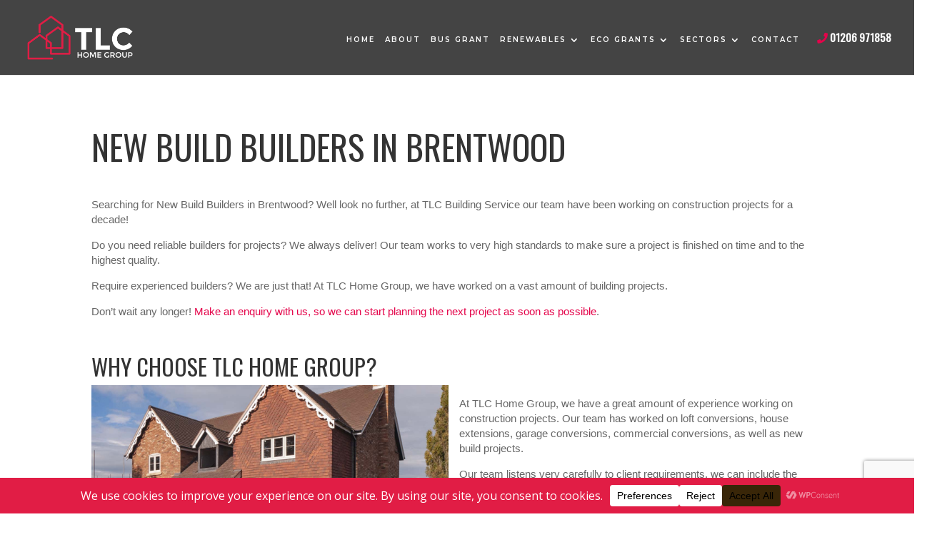

--- FILE ---
content_type: text/html; charset=utf-8
request_url: https://www.google.com/recaptcha/api2/anchor?ar=1&k=6Lfau2QhAAAAACYGttL6DPfqMmgw4nKHRG729t1k&co=aHR0cHM6Ly90bGNob21lZ3JvdXAuY28udWs6NDQz&hl=en&v=N67nZn4AqZkNcbeMu4prBgzg&size=invisible&anchor-ms=20000&execute-ms=30000&cb=hwq2p0bzdjq0
body_size: 48799
content:
<!DOCTYPE HTML><html dir="ltr" lang="en"><head><meta http-equiv="Content-Type" content="text/html; charset=UTF-8">
<meta http-equiv="X-UA-Compatible" content="IE=edge">
<title>reCAPTCHA</title>
<style type="text/css">
/* cyrillic-ext */
@font-face {
  font-family: 'Roboto';
  font-style: normal;
  font-weight: 400;
  font-stretch: 100%;
  src: url(//fonts.gstatic.com/s/roboto/v48/KFO7CnqEu92Fr1ME7kSn66aGLdTylUAMa3GUBHMdazTgWw.woff2) format('woff2');
  unicode-range: U+0460-052F, U+1C80-1C8A, U+20B4, U+2DE0-2DFF, U+A640-A69F, U+FE2E-FE2F;
}
/* cyrillic */
@font-face {
  font-family: 'Roboto';
  font-style: normal;
  font-weight: 400;
  font-stretch: 100%;
  src: url(//fonts.gstatic.com/s/roboto/v48/KFO7CnqEu92Fr1ME7kSn66aGLdTylUAMa3iUBHMdazTgWw.woff2) format('woff2');
  unicode-range: U+0301, U+0400-045F, U+0490-0491, U+04B0-04B1, U+2116;
}
/* greek-ext */
@font-face {
  font-family: 'Roboto';
  font-style: normal;
  font-weight: 400;
  font-stretch: 100%;
  src: url(//fonts.gstatic.com/s/roboto/v48/KFO7CnqEu92Fr1ME7kSn66aGLdTylUAMa3CUBHMdazTgWw.woff2) format('woff2');
  unicode-range: U+1F00-1FFF;
}
/* greek */
@font-face {
  font-family: 'Roboto';
  font-style: normal;
  font-weight: 400;
  font-stretch: 100%;
  src: url(//fonts.gstatic.com/s/roboto/v48/KFO7CnqEu92Fr1ME7kSn66aGLdTylUAMa3-UBHMdazTgWw.woff2) format('woff2');
  unicode-range: U+0370-0377, U+037A-037F, U+0384-038A, U+038C, U+038E-03A1, U+03A3-03FF;
}
/* math */
@font-face {
  font-family: 'Roboto';
  font-style: normal;
  font-weight: 400;
  font-stretch: 100%;
  src: url(//fonts.gstatic.com/s/roboto/v48/KFO7CnqEu92Fr1ME7kSn66aGLdTylUAMawCUBHMdazTgWw.woff2) format('woff2');
  unicode-range: U+0302-0303, U+0305, U+0307-0308, U+0310, U+0312, U+0315, U+031A, U+0326-0327, U+032C, U+032F-0330, U+0332-0333, U+0338, U+033A, U+0346, U+034D, U+0391-03A1, U+03A3-03A9, U+03B1-03C9, U+03D1, U+03D5-03D6, U+03F0-03F1, U+03F4-03F5, U+2016-2017, U+2034-2038, U+203C, U+2040, U+2043, U+2047, U+2050, U+2057, U+205F, U+2070-2071, U+2074-208E, U+2090-209C, U+20D0-20DC, U+20E1, U+20E5-20EF, U+2100-2112, U+2114-2115, U+2117-2121, U+2123-214F, U+2190, U+2192, U+2194-21AE, U+21B0-21E5, U+21F1-21F2, U+21F4-2211, U+2213-2214, U+2216-22FF, U+2308-230B, U+2310, U+2319, U+231C-2321, U+2336-237A, U+237C, U+2395, U+239B-23B7, U+23D0, U+23DC-23E1, U+2474-2475, U+25AF, U+25B3, U+25B7, U+25BD, U+25C1, U+25CA, U+25CC, U+25FB, U+266D-266F, U+27C0-27FF, U+2900-2AFF, U+2B0E-2B11, U+2B30-2B4C, U+2BFE, U+3030, U+FF5B, U+FF5D, U+1D400-1D7FF, U+1EE00-1EEFF;
}
/* symbols */
@font-face {
  font-family: 'Roboto';
  font-style: normal;
  font-weight: 400;
  font-stretch: 100%;
  src: url(//fonts.gstatic.com/s/roboto/v48/KFO7CnqEu92Fr1ME7kSn66aGLdTylUAMaxKUBHMdazTgWw.woff2) format('woff2');
  unicode-range: U+0001-000C, U+000E-001F, U+007F-009F, U+20DD-20E0, U+20E2-20E4, U+2150-218F, U+2190, U+2192, U+2194-2199, U+21AF, U+21E6-21F0, U+21F3, U+2218-2219, U+2299, U+22C4-22C6, U+2300-243F, U+2440-244A, U+2460-24FF, U+25A0-27BF, U+2800-28FF, U+2921-2922, U+2981, U+29BF, U+29EB, U+2B00-2BFF, U+4DC0-4DFF, U+FFF9-FFFB, U+10140-1018E, U+10190-1019C, U+101A0, U+101D0-101FD, U+102E0-102FB, U+10E60-10E7E, U+1D2C0-1D2D3, U+1D2E0-1D37F, U+1F000-1F0FF, U+1F100-1F1AD, U+1F1E6-1F1FF, U+1F30D-1F30F, U+1F315, U+1F31C, U+1F31E, U+1F320-1F32C, U+1F336, U+1F378, U+1F37D, U+1F382, U+1F393-1F39F, U+1F3A7-1F3A8, U+1F3AC-1F3AF, U+1F3C2, U+1F3C4-1F3C6, U+1F3CA-1F3CE, U+1F3D4-1F3E0, U+1F3ED, U+1F3F1-1F3F3, U+1F3F5-1F3F7, U+1F408, U+1F415, U+1F41F, U+1F426, U+1F43F, U+1F441-1F442, U+1F444, U+1F446-1F449, U+1F44C-1F44E, U+1F453, U+1F46A, U+1F47D, U+1F4A3, U+1F4B0, U+1F4B3, U+1F4B9, U+1F4BB, U+1F4BF, U+1F4C8-1F4CB, U+1F4D6, U+1F4DA, U+1F4DF, U+1F4E3-1F4E6, U+1F4EA-1F4ED, U+1F4F7, U+1F4F9-1F4FB, U+1F4FD-1F4FE, U+1F503, U+1F507-1F50B, U+1F50D, U+1F512-1F513, U+1F53E-1F54A, U+1F54F-1F5FA, U+1F610, U+1F650-1F67F, U+1F687, U+1F68D, U+1F691, U+1F694, U+1F698, U+1F6AD, U+1F6B2, U+1F6B9-1F6BA, U+1F6BC, U+1F6C6-1F6CF, U+1F6D3-1F6D7, U+1F6E0-1F6EA, U+1F6F0-1F6F3, U+1F6F7-1F6FC, U+1F700-1F7FF, U+1F800-1F80B, U+1F810-1F847, U+1F850-1F859, U+1F860-1F887, U+1F890-1F8AD, U+1F8B0-1F8BB, U+1F8C0-1F8C1, U+1F900-1F90B, U+1F93B, U+1F946, U+1F984, U+1F996, U+1F9E9, U+1FA00-1FA6F, U+1FA70-1FA7C, U+1FA80-1FA89, U+1FA8F-1FAC6, U+1FACE-1FADC, U+1FADF-1FAE9, U+1FAF0-1FAF8, U+1FB00-1FBFF;
}
/* vietnamese */
@font-face {
  font-family: 'Roboto';
  font-style: normal;
  font-weight: 400;
  font-stretch: 100%;
  src: url(//fonts.gstatic.com/s/roboto/v48/KFO7CnqEu92Fr1ME7kSn66aGLdTylUAMa3OUBHMdazTgWw.woff2) format('woff2');
  unicode-range: U+0102-0103, U+0110-0111, U+0128-0129, U+0168-0169, U+01A0-01A1, U+01AF-01B0, U+0300-0301, U+0303-0304, U+0308-0309, U+0323, U+0329, U+1EA0-1EF9, U+20AB;
}
/* latin-ext */
@font-face {
  font-family: 'Roboto';
  font-style: normal;
  font-weight: 400;
  font-stretch: 100%;
  src: url(//fonts.gstatic.com/s/roboto/v48/KFO7CnqEu92Fr1ME7kSn66aGLdTylUAMa3KUBHMdazTgWw.woff2) format('woff2');
  unicode-range: U+0100-02BA, U+02BD-02C5, U+02C7-02CC, U+02CE-02D7, U+02DD-02FF, U+0304, U+0308, U+0329, U+1D00-1DBF, U+1E00-1E9F, U+1EF2-1EFF, U+2020, U+20A0-20AB, U+20AD-20C0, U+2113, U+2C60-2C7F, U+A720-A7FF;
}
/* latin */
@font-face {
  font-family: 'Roboto';
  font-style: normal;
  font-weight: 400;
  font-stretch: 100%;
  src: url(//fonts.gstatic.com/s/roboto/v48/KFO7CnqEu92Fr1ME7kSn66aGLdTylUAMa3yUBHMdazQ.woff2) format('woff2');
  unicode-range: U+0000-00FF, U+0131, U+0152-0153, U+02BB-02BC, U+02C6, U+02DA, U+02DC, U+0304, U+0308, U+0329, U+2000-206F, U+20AC, U+2122, U+2191, U+2193, U+2212, U+2215, U+FEFF, U+FFFD;
}
/* cyrillic-ext */
@font-face {
  font-family: 'Roboto';
  font-style: normal;
  font-weight: 500;
  font-stretch: 100%;
  src: url(//fonts.gstatic.com/s/roboto/v48/KFO7CnqEu92Fr1ME7kSn66aGLdTylUAMa3GUBHMdazTgWw.woff2) format('woff2');
  unicode-range: U+0460-052F, U+1C80-1C8A, U+20B4, U+2DE0-2DFF, U+A640-A69F, U+FE2E-FE2F;
}
/* cyrillic */
@font-face {
  font-family: 'Roboto';
  font-style: normal;
  font-weight: 500;
  font-stretch: 100%;
  src: url(//fonts.gstatic.com/s/roboto/v48/KFO7CnqEu92Fr1ME7kSn66aGLdTylUAMa3iUBHMdazTgWw.woff2) format('woff2');
  unicode-range: U+0301, U+0400-045F, U+0490-0491, U+04B0-04B1, U+2116;
}
/* greek-ext */
@font-face {
  font-family: 'Roboto';
  font-style: normal;
  font-weight: 500;
  font-stretch: 100%;
  src: url(//fonts.gstatic.com/s/roboto/v48/KFO7CnqEu92Fr1ME7kSn66aGLdTylUAMa3CUBHMdazTgWw.woff2) format('woff2');
  unicode-range: U+1F00-1FFF;
}
/* greek */
@font-face {
  font-family: 'Roboto';
  font-style: normal;
  font-weight: 500;
  font-stretch: 100%;
  src: url(//fonts.gstatic.com/s/roboto/v48/KFO7CnqEu92Fr1ME7kSn66aGLdTylUAMa3-UBHMdazTgWw.woff2) format('woff2');
  unicode-range: U+0370-0377, U+037A-037F, U+0384-038A, U+038C, U+038E-03A1, U+03A3-03FF;
}
/* math */
@font-face {
  font-family: 'Roboto';
  font-style: normal;
  font-weight: 500;
  font-stretch: 100%;
  src: url(//fonts.gstatic.com/s/roboto/v48/KFO7CnqEu92Fr1ME7kSn66aGLdTylUAMawCUBHMdazTgWw.woff2) format('woff2');
  unicode-range: U+0302-0303, U+0305, U+0307-0308, U+0310, U+0312, U+0315, U+031A, U+0326-0327, U+032C, U+032F-0330, U+0332-0333, U+0338, U+033A, U+0346, U+034D, U+0391-03A1, U+03A3-03A9, U+03B1-03C9, U+03D1, U+03D5-03D6, U+03F0-03F1, U+03F4-03F5, U+2016-2017, U+2034-2038, U+203C, U+2040, U+2043, U+2047, U+2050, U+2057, U+205F, U+2070-2071, U+2074-208E, U+2090-209C, U+20D0-20DC, U+20E1, U+20E5-20EF, U+2100-2112, U+2114-2115, U+2117-2121, U+2123-214F, U+2190, U+2192, U+2194-21AE, U+21B0-21E5, U+21F1-21F2, U+21F4-2211, U+2213-2214, U+2216-22FF, U+2308-230B, U+2310, U+2319, U+231C-2321, U+2336-237A, U+237C, U+2395, U+239B-23B7, U+23D0, U+23DC-23E1, U+2474-2475, U+25AF, U+25B3, U+25B7, U+25BD, U+25C1, U+25CA, U+25CC, U+25FB, U+266D-266F, U+27C0-27FF, U+2900-2AFF, U+2B0E-2B11, U+2B30-2B4C, U+2BFE, U+3030, U+FF5B, U+FF5D, U+1D400-1D7FF, U+1EE00-1EEFF;
}
/* symbols */
@font-face {
  font-family: 'Roboto';
  font-style: normal;
  font-weight: 500;
  font-stretch: 100%;
  src: url(//fonts.gstatic.com/s/roboto/v48/KFO7CnqEu92Fr1ME7kSn66aGLdTylUAMaxKUBHMdazTgWw.woff2) format('woff2');
  unicode-range: U+0001-000C, U+000E-001F, U+007F-009F, U+20DD-20E0, U+20E2-20E4, U+2150-218F, U+2190, U+2192, U+2194-2199, U+21AF, U+21E6-21F0, U+21F3, U+2218-2219, U+2299, U+22C4-22C6, U+2300-243F, U+2440-244A, U+2460-24FF, U+25A0-27BF, U+2800-28FF, U+2921-2922, U+2981, U+29BF, U+29EB, U+2B00-2BFF, U+4DC0-4DFF, U+FFF9-FFFB, U+10140-1018E, U+10190-1019C, U+101A0, U+101D0-101FD, U+102E0-102FB, U+10E60-10E7E, U+1D2C0-1D2D3, U+1D2E0-1D37F, U+1F000-1F0FF, U+1F100-1F1AD, U+1F1E6-1F1FF, U+1F30D-1F30F, U+1F315, U+1F31C, U+1F31E, U+1F320-1F32C, U+1F336, U+1F378, U+1F37D, U+1F382, U+1F393-1F39F, U+1F3A7-1F3A8, U+1F3AC-1F3AF, U+1F3C2, U+1F3C4-1F3C6, U+1F3CA-1F3CE, U+1F3D4-1F3E0, U+1F3ED, U+1F3F1-1F3F3, U+1F3F5-1F3F7, U+1F408, U+1F415, U+1F41F, U+1F426, U+1F43F, U+1F441-1F442, U+1F444, U+1F446-1F449, U+1F44C-1F44E, U+1F453, U+1F46A, U+1F47D, U+1F4A3, U+1F4B0, U+1F4B3, U+1F4B9, U+1F4BB, U+1F4BF, U+1F4C8-1F4CB, U+1F4D6, U+1F4DA, U+1F4DF, U+1F4E3-1F4E6, U+1F4EA-1F4ED, U+1F4F7, U+1F4F9-1F4FB, U+1F4FD-1F4FE, U+1F503, U+1F507-1F50B, U+1F50D, U+1F512-1F513, U+1F53E-1F54A, U+1F54F-1F5FA, U+1F610, U+1F650-1F67F, U+1F687, U+1F68D, U+1F691, U+1F694, U+1F698, U+1F6AD, U+1F6B2, U+1F6B9-1F6BA, U+1F6BC, U+1F6C6-1F6CF, U+1F6D3-1F6D7, U+1F6E0-1F6EA, U+1F6F0-1F6F3, U+1F6F7-1F6FC, U+1F700-1F7FF, U+1F800-1F80B, U+1F810-1F847, U+1F850-1F859, U+1F860-1F887, U+1F890-1F8AD, U+1F8B0-1F8BB, U+1F8C0-1F8C1, U+1F900-1F90B, U+1F93B, U+1F946, U+1F984, U+1F996, U+1F9E9, U+1FA00-1FA6F, U+1FA70-1FA7C, U+1FA80-1FA89, U+1FA8F-1FAC6, U+1FACE-1FADC, U+1FADF-1FAE9, U+1FAF0-1FAF8, U+1FB00-1FBFF;
}
/* vietnamese */
@font-face {
  font-family: 'Roboto';
  font-style: normal;
  font-weight: 500;
  font-stretch: 100%;
  src: url(//fonts.gstatic.com/s/roboto/v48/KFO7CnqEu92Fr1ME7kSn66aGLdTylUAMa3OUBHMdazTgWw.woff2) format('woff2');
  unicode-range: U+0102-0103, U+0110-0111, U+0128-0129, U+0168-0169, U+01A0-01A1, U+01AF-01B0, U+0300-0301, U+0303-0304, U+0308-0309, U+0323, U+0329, U+1EA0-1EF9, U+20AB;
}
/* latin-ext */
@font-face {
  font-family: 'Roboto';
  font-style: normal;
  font-weight: 500;
  font-stretch: 100%;
  src: url(//fonts.gstatic.com/s/roboto/v48/KFO7CnqEu92Fr1ME7kSn66aGLdTylUAMa3KUBHMdazTgWw.woff2) format('woff2');
  unicode-range: U+0100-02BA, U+02BD-02C5, U+02C7-02CC, U+02CE-02D7, U+02DD-02FF, U+0304, U+0308, U+0329, U+1D00-1DBF, U+1E00-1E9F, U+1EF2-1EFF, U+2020, U+20A0-20AB, U+20AD-20C0, U+2113, U+2C60-2C7F, U+A720-A7FF;
}
/* latin */
@font-face {
  font-family: 'Roboto';
  font-style: normal;
  font-weight: 500;
  font-stretch: 100%;
  src: url(//fonts.gstatic.com/s/roboto/v48/KFO7CnqEu92Fr1ME7kSn66aGLdTylUAMa3yUBHMdazQ.woff2) format('woff2');
  unicode-range: U+0000-00FF, U+0131, U+0152-0153, U+02BB-02BC, U+02C6, U+02DA, U+02DC, U+0304, U+0308, U+0329, U+2000-206F, U+20AC, U+2122, U+2191, U+2193, U+2212, U+2215, U+FEFF, U+FFFD;
}
/* cyrillic-ext */
@font-face {
  font-family: 'Roboto';
  font-style: normal;
  font-weight: 900;
  font-stretch: 100%;
  src: url(//fonts.gstatic.com/s/roboto/v48/KFO7CnqEu92Fr1ME7kSn66aGLdTylUAMa3GUBHMdazTgWw.woff2) format('woff2');
  unicode-range: U+0460-052F, U+1C80-1C8A, U+20B4, U+2DE0-2DFF, U+A640-A69F, U+FE2E-FE2F;
}
/* cyrillic */
@font-face {
  font-family: 'Roboto';
  font-style: normal;
  font-weight: 900;
  font-stretch: 100%;
  src: url(//fonts.gstatic.com/s/roboto/v48/KFO7CnqEu92Fr1ME7kSn66aGLdTylUAMa3iUBHMdazTgWw.woff2) format('woff2');
  unicode-range: U+0301, U+0400-045F, U+0490-0491, U+04B0-04B1, U+2116;
}
/* greek-ext */
@font-face {
  font-family: 'Roboto';
  font-style: normal;
  font-weight: 900;
  font-stretch: 100%;
  src: url(//fonts.gstatic.com/s/roboto/v48/KFO7CnqEu92Fr1ME7kSn66aGLdTylUAMa3CUBHMdazTgWw.woff2) format('woff2');
  unicode-range: U+1F00-1FFF;
}
/* greek */
@font-face {
  font-family: 'Roboto';
  font-style: normal;
  font-weight: 900;
  font-stretch: 100%;
  src: url(//fonts.gstatic.com/s/roboto/v48/KFO7CnqEu92Fr1ME7kSn66aGLdTylUAMa3-UBHMdazTgWw.woff2) format('woff2');
  unicode-range: U+0370-0377, U+037A-037F, U+0384-038A, U+038C, U+038E-03A1, U+03A3-03FF;
}
/* math */
@font-face {
  font-family: 'Roboto';
  font-style: normal;
  font-weight: 900;
  font-stretch: 100%;
  src: url(//fonts.gstatic.com/s/roboto/v48/KFO7CnqEu92Fr1ME7kSn66aGLdTylUAMawCUBHMdazTgWw.woff2) format('woff2');
  unicode-range: U+0302-0303, U+0305, U+0307-0308, U+0310, U+0312, U+0315, U+031A, U+0326-0327, U+032C, U+032F-0330, U+0332-0333, U+0338, U+033A, U+0346, U+034D, U+0391-03A1, U+03A3-03A9, U+03B1-03C9, U+03D1, U+03D5-03D6, U+03F0-03F1, U+03F4-03F5, U+2016-2017, U+2034-2038, U+203C, U+2040, U+2043, U+2047, U+2050, U+2057, U+205F, U+2070-2071, U+2074-208E, U+2090-209C, U+20D0-20DC, U+20E1, U+20E5-20EF, U+2100-2112, U+2114-2115, U+2117-2121, U+2123-214F, U+2190, U+2192, U+2194-21AE, U+21B0-21E5, U+21F1-21F2, U+21F4-2211, U+2213-2214, U+2216-22FF, U+2308-230B, U+2310, U+2319, U+231C-2321, U+2336-237A, U+237C, U+2395, U+239B-23B7, U+23D0, U+23DC-23E1, U+2474-2475, U+25AF, U+25B3, U+25B7, U+25BD, U+25C1, U+25CA, U+25CC, U+25FB, U+266D-266F, U+27C0-27FF, U+2900-2AFF, U+2B0E-2B11, U+2B30-2B4C, U+2BFE, U+3030, U+FF5B, U+FF5D, U+1D400-1D7FF, U+1EE00-1EEFF;
}
/* symbols */
@font-face {
  font-family: 'Roboto';
  font-style: normal;
  font-weight: 900;
  font-stretch: 100%;
  src: url(//fonts.gstatic.com/s/roboto/v48/KFO7CnqEu92Fr1ME7kSn66aGLdTylUAMaxKUBHMdazTgWw.woff2) format('woff2');
  unicode-range: U+0001-000C, U+000E-001F, U+007F-009F, U+20DD-20E0, U+20E2-20E4, U+2150-218F, U+2190, U+2192, U+2194-2199, U+21AF, U+21E6-21F0, U+21F3, U+2218-2219, U+2299, U+22C4-22C6, U+2300-243F, U+2440-244A, U+2460-24FF, U+25A0-27BF, U+2800-28FF, U+2921-2922, U+2981, U+29BF, U+29EB, U+2B00-2BFF, U+4DC0-4DFF, U+FFF9-FFFB, U+10140-1018E, U+10190-1019C, U+101A0, U+101D0-101FD, U+102E0-102FB, U+10E60-10E7E, U+1D2C0-1D2D3, U+1D2E0-1D37F, U+1F000-1F0FF, U+1F100-1F1AD, U+1F1E6-1F1FF, U+1F30D-1F30F, U+1F315, U+1F31C, U+1F31E, U+1F320-1F32C, U+1F336, U+1F378, U+1F37D, U+1F382, U+1F393-1F39F, U+1F3A7-1F3A8, U+1F3AC-1F3AF, U+1F3C2, U+1F3C4-1F3C6, U+1F3CA-1F3CE, U+1F3D4-1F3E0, U+1F3ED, U+1F3F1-1F3F3, U+1F3F5-1F3F7, U+1F408, U+1F415, U+1F41F, U+1F426, U+1F43F, U+1F441-1F442, U+1F444, U+1F446-1F449, U+1F44C-1F44E, U+1F453, U+1F46A, U+1F47D, U+1F4A3, U+1F4B0, U+1F4B3, U+1F4B9, U+1F4BB, U+1F4BF, U+1F4C8-1F4CB, U+1F4D6, U+1F4DA, U+1F4DF, U+1F4E3-1F4E6, U+1F4EA-1F4ED, U+1F4F7, U+1F4F9-1F4FB, U+1F4FD-1F4FE, U+1F503, U+1F507-1F50B, U+1F50D, U+1F512-1F513, U+1F53E-1F54A, U+1F54F-1F5FA, U+1F610, U+1F650-1F67F, U+1F687, U+1F68D, U+1F691, U+1F694, U+1F698, U+1F6AD, U+1F6B2, U+1F6B9-1F6BA, U+1F6BC, U+1F6C6-1F6CF, U+1F6D3-1F6D7, U+1F6E0-1F6EA, U+1F6F0-1F6F3, U+1F6F7-1F6FC, U+1F700-1F7FF, U+1F800-1F80B, U+1F810-1F847, U+1F850-1F859, U+1F860-1F887, U+1F890-1F8AD, U+1F8B0-1F8BB, U+1F8C0-1F8C1, U+1F900-1F90B, U+1F93B, U+1F946, U+1F984, U+1F996, U+1F9E9, U+1FA00-1FA6F, U+1FA70-1FA7C, U+1FA80-1FA89, U+1FA8F-1FAC6, U+1FACE-1FADC, U+1FADF-1FAE9, U+1FAF0-1FAF8, U+1FB00-1FBFF;
}
/* vietnamese */
@font-face {
  font-family: 'Roboto';
  font-style: normal;
  font-weight: 900;
  font-stretch: 100%;
  src: url(//fonts.gstatic.com/s/roboto/v48/KFO7CnqEu92Fr1ME7kSn66aGLdTylUAMa3OUBHMdazTgWw.woff2) format('woff2');
  unicode-range: U+0102-0103, U+0110-0111, U+0128-0129, U+0168-0169, U+01A0-01A1, U+01AF-01B0, U+0300-0301, U+0303-0304, U+0308-0309, U+0323, U+0329, U+1EA0-1EF9, U+20AB;
}
/* latin-ext */
@font-face {
  font-family: 'Roboto';
  font-style: normal;
  font-weight: 900;
  font-stretch: 100%;
  src: url(//fonts.gstatic.com/s/roboto/v48/KFO7CnqEu92Fr1ME7kSn66aGLdTylUAMa3KUBHMdazTgWw.woff2) format('woff2');
  unicode-range: U+0100-02BA, U+02BD-02C5, U+02C7-02CC, U+02CE-02D7, U+02DD-02FF, U+0304, U+0308, U+0329, U+1D00-1DBF, U+1E00-1E9F, U+1EF2-1EFF, U+2020, U+20A0-20AB, U+20AD-20C0, U+2113, U+2C60-2C7F, U+A720-A7FF;
}
/* latin */
@font-face {
  font-family: 'Roboto';
  font-style: normal;
  font-weight: 900;
  font-stretch: 100%;
  src: url(//fonts.gstatic.com/s/roboto/v48/KFO7CnqEu92Fr1ME7kSn66aGLdTylUAMa3yUBHMdazQ.woff2) format('woff2');
  unicode-range: U+0000-00FF, U+0131, U+0152-0153, U+02BB-02BC, U+02C6, U+02DA, U+02DC, U+0304, U+0308, U+0329, U+2000-206F, U+20AC, U+2122, U+2191, U+2193, U+2212, U+2215, U+FEFF, U+FFFD;
}

</style>
<link rel="stylesheet" type="text/css" href="https://www.gstatic.com/recaptcha/releases/N67nZn4AqZkNcbeMu4prBgzg/styles__ltr.css">
<script nonce="bU9oZpz28gCy4pzXzET0hQ" type="text/javascript">window['__recaptcha_api'] = 'https://www.google.com/recaptcha/api2/';</script>
<script type="text/javascript" src="https://www.gstatic.com/recaptcha/releases/N67nZn4AqZkNcbeMu4prBgzg/recaptcha__en.js" nonce="bU9oZpz28gCy4pzXzET0hQ">
      
    </script></head>
<body><div id="rc-anchor-alert" class="rc-anchor-alert"></div>
<input type="hidden" id="recaptcha-token" value="[base64]">
<script type="text/javascript" nonce="bU9oZpz28gCy4pzXzET0hQ">
      recaptcha.anchor.Main.init("[\x22ainput\x22,[\x22bgdata\x22,\x22\x22,\[base64]/[base64]/[base64]/[base64]/[base64]/UltsKytdPUU6KEU8MjA0OD9SW2wrK109RT4+NnwxOTI6KChFJjY0NTEyKT09NTUyOTYmJk0rMTxjLmxlbmd0aCYmKGMuY2hhckNvZGVBdChNKzEpJjY0NTEyKT09NTYzMjA/[base64]/[base64]/[base64]/[base64]/[base64]/[base64]/[base64]\x22,\[base64]\\u003d\x22,\x22KhAYw43Cm0/DusKzw5/CjcKhVhsjw65Nw5pZZnI4w73DnjjClMKpLF7CkhnCk0vCl8K3A1kCFWgTwr7CpcOrOsKGwrXCjsKMC8KrY8OKfAzCr8ODD0vCo8OAAj1xw70hZDA4wrhxwpAKBcOLwokew4LClMOKwpI3AFPCpF1tCX7Dt2HDusKHw7LDt8OSIMOfwrTDtVh3w6ZTS8KPw6Nud1/CqMKDVsKZwqc/[base64]/[base64]/Dhm/DiMOkRsO2wrLCs8OawqtoMADDkcOCAMOGwp/Co8K/H8KbVSZ1XFDDv8OMEcOvClkGw6xzw4/Duyo6w6zDmMKuwr0Gw5QwWk8dHgxAwpRxwpnCiVErTcK8w47CvSICCBrDjhxREMKATcOHbzXDg8OiwoAcJMKLPiF7w4Ujw5/DrMO+FTfDunPDncKDPVwQw7DCtcK7w4vCn8OewoHCr3ENwrHCmxXCicOZBHZReTkEwrbCvcO0w4bCp8K2w5E7STpjWWAiwoPCm3LDuErCqMO2w5XDhsKlf0zDgmXClcOww5rDhcK0wrU6HRvCogobKy7Cr8O7I0/[base64]/XCZQQGjCiQTCrV7CgcOvwq7Dr8KyP8KVL116wrDDgCwwXMO4w5DCrGcCEGjCrSVjwqVVJsKQKQ/DjMOUKMOiXw1MWTsGEMOBIRbCucKpw4QgF1sWwr3CoFUZw6jDnMKTeA0iWSpOw6FHwoDCrMOow5TCpALDr8OyUsO5w4/Cmi3DpSrDmjV1WMODeBTDq8KbQ8Ohwqx2wpTCiwnCpcK/woE8w4EzwojCpUlScMKWBFsfwrJ1w7cnwrjCtVN7QMOZw5R7woXDr8OPw4XCuwYNNFjDtMK+wqokw4HCpQ9ZQsOvJsKJw7Z1w4gqWVvDj8OXwqDDvDBpw5/ChlwWw6XDl0V4wqjDm0EJwp5rLz3CjkLDmcK9woTCg8KWwpZTw4TCi8KlelzDt8KnfMK3wohZwpIyw6fDlSZVwpwEwq7CrjV2w4PCo8OuwoZ/GTjCslNSw7jDl23CjnzCrsOTQ8KHbMKjw4zCncOfwpfDicKcAMKMw4rDrsKXw4U0w4lFU1k/V2YwRMOkUiDDucKDQsKow5VYVBd6wq8MCMOdM8KNZsKuw7kTwoNtNsOBwrJ4JMOfwoAGw7NkGsKvZsOpX8OoTH0vwr/[base64]/w70bwqvDgcKOBgcLw4pdw7jCj2bDrMOgHMOCJMOBworDhMKsfFgWwq0faGELOsKlw6PCvzDDr8KcwoUwd8KALSUVw73DlHzDiBPChmrCqcO/[base64]/DiU3Cl1w8w613C8OVGMKiwrTDhmVtTcOyw6vClgdAw7TCpcOIwpRCw6XCisKFCBnCmMOlGHhmw5bCpMKAwpAZwrspw5/DriJjw5LDoEclw6nCl8OSK8KGwosqR8KdwrhQw7huw7HDu8OUw7JGDcOOw47CmMKtw7xywoHCqsO5wp/[base64]/DshnDqcOpJwfCrcO/wqlhDsOPw5cJw4EoBDYDUsKMCXjCp8K7w4wIw5XCu8Kqw4hVICjDm2vChTpIw74RwrAWEgQFwoINYCDDuVAEwqDDp8OOWh4Lw5Nsw5lsw4fDuQLDm2XCqcOow67ChcK+JwEZc8Kfwo/CmCDCoB5FL8OoHsKyw6QgO8K4woLDlcKZw6XDu8OrT1B8dQbClnzCtsOWw7rCkxgWw5/Cl8OhAHvCosKkWsO2IMOVwo7DvxTCnhlNayfCqEgWwr/CliptWcKvFcKBdmDCknHCmWtJb8OXLsK/wojDgV1ww4PCn8OrwrpoCCfCmlMqNmHDtDI0wqTDhlTCuEXCmS9swqYkw7DCvW9LNUgXf8KjPHQ2RMObwoEBwpM/[base64]/CtcO+P23CiGkOw794b8K/B8K9eGwmb3rDozPChcKWUl/Ci0jDo2p5I8Kpw4gcw5XDjMK1ZAM4CkI9QsO7w4vDtsOWwoPDi1Vgw59gZ2zDkMOiE3zDm8OBwq0OMsOQwoLClgQ4Y8O2K2/[base64]/Cp8OzDwXDrMOcw73CoU3DhsOSFSPCtMOIacKSw5PDkwPClzxIwqocLH/[base64]/Cq1wvwo7Chg/CjEpWw5nCuRtFwprDnBl1wpDCsXvDvWTDlcOPOcO1DMK1dMK2w6YHwqvDqlDCrsORw74Lw44mJxIXwpkGDV9fw48UwrIRw54dw5LDgMOpQsO+wqbDmcKfMMOIfkRSE8OULVDDlTbDsjfCr8KkLsOOP8OawrkfwrPCqmTDsMOwwrnCgMOEeGYzwoI/w7DCrcKgw4EgN1ALY8KrYQjCl8OaZ2/[base64]/CpsOMYAhEMTXCmsO3worDuMOow4bDtMK0wpRMJ3zDi8O0XsOywrLCrStDIcKBw69/fkfCkMO3w6TDjSDDhsOzERHDm1HComppAMOTHirDmsOiw50xwp3Dn0Q/[base64]/X8Ouw47CoWrCv8K9wrFIwqzCqVNzw6fCp8KlDTBdwrvCvCzCqArCmcO6w7zCgz8uw7x1wqjCi8KKFcK+X8O9QlJ9NhoHesKwwoI+w5dYf3QPE8O5JXRTKyHDjxFFe8OQFxEmPsKIISvCs3TDgFgXw45Hw7bCjMO8w7tlwrTDsCE6OwVPwr3CksOcw4jDu2/DpzzCi8OFwolYw6LCsV9QwqLCphHCr8Knw7jDjF4swr0pwrlbw5zDh1PDmmbDix/[base64]/[base64]/fsKGwqzDpWVjwpnChjbCq8OUwoLCr8O5AsKSMVoww5bCsSZmwqgNw7JqJV8beibDl8K2wrJtEx5tw43CnjHDlSXDkj4CFVNsPywXwpRmw6vCrMOUwqXCv8Kba8Odw7cFwqIlwoUaw7DDh8O9w4jDrcKaO8KXJhYWbW1Zf8O/wppaw5Mswp54wo/CjCUTT11UNsKOD8KwCwzCg8OfTXN6wo3CtMOawqLCg0rDomjCncO3wqPCusKBw4UUwrLDjcOcw7rCrR50GMKjwqnDosKyw70yIsOZwobCg8O4wqgMFsO/PgrCtAAkwrHDpMOHABvDtQYCw6NpWhlMaEXCq8OaXQ4Kw4lswpsLQj11Tko0w4rDjMOewqVtwqJ+KC8vJMK4ZjRLN8Opwr/CpcKpAsOYcsOww4jClMKsI8OZPsOww4ozwpouwoXCisKHw6UxwpxKwoPDhsKRB8OQXsK5dxbDisKewrV2V37CvMO1Q3XDrRnCtmrCjXZSeQ/CiFfDpkdQeVFNc8KfN8ONwpEuMjXCpBpKKMK8dWdFwqQdwrbDmcKmL8K1woPCrcKYw6VKw6ZZCMKhKWfDq8ORYcO6w5bDryfCl8Onwp80H8O9OgrCiMKrAkd9H8OCw4vChw7DocOgHmYMwpPDvHTCm8KOwr/DqcObVBXCmcKHwq/CsSnCi10Hw5TDosKQwrwgw7FEwq3CvMKBwrLDqn/DvMK+woXClVBZwrZPw5MAw6vDk8KHZMKxw5AOIsO+XcKaUBLDksKKwpZQw7LCrSbDmz8kaU/CowNSw4HDvUg9QRHCsxbCiMO2QMKvwrEVXxzDmMKiJ2g6w7XCgMO6w4LCssKxcMOyw4NnNl3Cv8KNbnolw6vCjkXClcKRw5nDj0zDqWfCusKVal4xBcK5wrZdE2zDmcO5wpIbN2/Dr8KtRMKNJio0E8O1XGU4MsKNM8KBfXpYa8OUw4zCqMKRGMKMewojw57DvyBPw7jCvy/CjcKaw6RrPHvDscOwY8KjKsKXcsKzH3d8w7ksw6PCjQjDvsKeOHjCosKPwp7DuMK9dsK7V2NnJ8Kfw7jDuDUEQ1IWwoTDp8OiG8OnMl9eOsOzwofDucKVw5Fbwo7DlMKRKTbDkUZgdgEIUsO1w4Vxwq/[base64]/[base64]/CiRx4w5wzw70qQ1bCicO2QQ7DvnhZdMKXw6QqdVbCl1PDmcKlw7fDuBbCl8K0w68VwrvDpAI2NnEZJlx1w548w7HClx7CkwzCpmVOw4pPdEchPUfDu8O3NcOzw70oMgZUQh7DnMKmYV5nR0k/[base64]/wqAHZ0PCsMOFwrXCj0PDq8Ocw4jCgsKxZHZcXTzCrRfCmMKjOXvDgy7DlVXDvcOPw7QBwrVuw4HDj8KWwojCqsKLRE7DjsKAw511CiE3wqUkZ8OgO8KHe8K1woxyw6zDn8Olwq0OXsO/wrfDpwE6wqnDkcKWdMKUwqRxVMOtb8KOK8KwdsOdw67CqF7DtMKIL8KaRD3CmVzDkHwwwq9Aw6zDiHPCqFzCucKwQ8OTYkjDvMOhD8OJd8O0GV/[base64]/w4vDicOJw5N1XkU0cGloFiQWw4bCjsORw6zDtjFzQQAfwobDgiRoVcOBV1x7WcO6PEpvWDfCt8OXwqwUEUfDoG7DvV/[base64]/UMO5X153w4zCgSbDkcOfw6MVEB8tIx3DoFjCsgc5wojDqy7Co8OxR3nCp8KeWmrCkMKwBFtLwr/DmMO+woXDmsOQKHg+TMKYw6ZQbldmwpkeJMKbbMK1w6NpcsKuLR97f8O4I8Knw7bCvcOTwp4TZsKLBRDCjsOhPjXCrcK6woDCt2fCuMObLFZfJMOtw7nDq1Ufw4HCrsKeVcOpw5oDO8KvV2TCg8KHwpPCng3CkDIKwpktQV9DwozColE+w4lWw47Cr8Khw6vDqMO/EVEhwqNEwpZlM8KqTnTCgTnCqARLw7HCusKxKcKofm9IwqZTwr/CjEUKTjEZI3tXwrfDnMK+DcOkw7PCo8KkKC0fAQlALlHDsyfDqMOjWSrCgsO7GMO1UsK4w7csw4I4wrTCpn9PKsOpwoUJaMKDw5jCo8OiTcKyVzbCv8KHIgvCmMK8CcOaw5DDrn/[base64]/DmcKZw7DDoMKgwr/CqsOsanPCul9LOsK/CHJfb8OLZMKBwqbDhMKwXAfCqVLDoC/CmDVnwrFTw403JcOOw7LDj3oLIn51w5oOEH1ew5TCqHhvw6wFw4RqwrRWPMObJFwfwozCrWnCocOOwpPCicOBw5BtPXLDtUwjw6PDpsOzwrMRw5kLw5PCrDjDpWXCvMKnfsKpwolOeDJSasK4fsKTcShifnl7VMONC8ORCMOTw59QBwtvw5nCjMOlSsONBMOjwo/CuMK2w4rCjhXDtHcYR8ODX8K5HcKhCMOCWsK8w54gwp52wpXDnMOIYDhRIcKow5/CunrDvWUiCsK9GWIzGBLCnEQ/MRjDkjjDh8KTw6fCr1o/wrjCi2BQSVEgCcOQwqAtwpJcw79PeGHCtlJ0wrF6Sh7Cv0nDqgzCtMOiw5vCnwlhIMO8w4rDqMOGGng/cUZJwqlmesOYwqzCmVo4wqZhXgs6w4RTw5zCrTUHbhFzw5ZMUMOBH8KMwpzDvcOOw7Jlw6DCmRXDusO0wogpGMKCwqpow4lzIHV5w4xVdMKHFUPDscOzcMKJd8KuE8KAZsOBSRLDvcOxFcOMw78WMwt3wqPCmV/Dmx7DgsOARGHDtGUPwphaMMKVwp81w652aMKiN8OpJSkEcy8Tw5sSw67DlRnDjHMKw7jCvsOpVQckfMKiwrnCk3F/w4IFXMO1w5XCvsK7wrzCqGHCo2FeZWk4WcKOIMOjfMOoVcKowrJ4w5t3wqVVUcOpwpBXKsO8K2Z0dcKiw4k4w6nDhhUoanxOw482wp/CkhhswoTDscOmQA42IcKyQl7CuCjDssKoSsOScHnDgHXDmcKkRsKpw7xQwpjCq8OVMl7Cn8KtVnxvw74vQAfCrlDDmlPChwPComF3w7MEw6hPw4ZPw4ccw7vDh8OdY8K/ZsKIwqjCocOFwop2eMOgDh7Cm8Kgw7/CtsKFwqsQPSzCqkLCsMOscHtcwpzDuMKYOS3CvmrDswx3w4LChcOsRhgTQF0/w5sowrnCumVBw6ZiK8Opw5Ehwowzw5XDq1F/w6Z5wr7DtFpLEsK4IMOeAG7DhGJXTcOqwrhjwr7Cghx5wqV+wqgdY8Kxw7dqwofCo8KFwqYdYEvCoF/CrsOxc0zCtcOFGnXCs8OFwr0dU0UPGDpkw5scOMKKM0F+AGsFEMKPLsKpw4s/agHDomQdw6cPwrlzw4zChkjCkcOlb1sRIsKYDFh1HWXDpUlPBMKNw40AYsK2KWfDkShpAFXDg8Oxw7LDmMK6w7jDv1DDisK4OkvCu8OBw5jDrMKEw79YAEQQw7Z5fMKUwo9vwrQrIcKzc23DrcKwwo3CncOVwrHCjzt8w51/JsOgw7vCvC3DlcO8TsOyw7tLwp4nw4dZwqRnaWjDjnA5w48Bf8O0w7sjDMKoWMKYEgtowoXCqRfCnUjDnHvDlmDDl3/DkkQ3XA3CqG7DhB9odcOwwootwokpwog5w5Vvw556fcKiKyDCj2t/E8KEw44oZwJbwqxDbcKZw5Vpw6zCusOgwqdfDsOKwqIgNMKDwqXDpcKAw4PCgA9BwqjCgA06IcKnJMK0ScK4w5Jcw6p8w5wgZQTCvsOsC1vCtcKEFk1ww4TDhBwuWBTDm8Ohw45ZwqQyKARrKMO3wrfDi2nDg8ONd8KRdsKhC8OfQCnCpcOIw5/[base64]/Dn23Dn8KJw5TCpHJrw7BYw5xca8KMw7rCrwLCr1hpbltMwpfCmBbDpDjChw9/wo3CrQjCtBg3w5l5wrTDuAbCscO1bsKJwoXCjsOIwrc9STkzw500L8OswofDvXfDpsKVwrAmwpHCsMOpw73CuyMZwoTClzIaDcOPGVtewoPDsMK+w4nDrxp1R8OOHcKPw41zWMOvIFR/w5YAa8O5woNJw48ew7HCixoxw6zDmcKQw5HCnMOkM0A3OsOLLj/Di0DDqy97wrzCs8KJwqnCuj7DiMK9PALDnMKgw7vCkcO1cinCoUfDnXU6wqXDhcKRfcKUV8Knw7ECwrbDhsOpw7wAw6fDqcOcw6HCgy/CpxEFZ8OZwrg9LljCtcKXw6/Cp8Okwr/CiUvDscO+w5nCp1TDusK1w6/[base64]/DkEvDnQJcC8OvwrPDokoOwo/CjsKUI0lXw5vDkMODdcKpICzCkSHCnwkAwqNQZT7CncOqw5kxJlPDqgXDh8OvKEnCs8K+F0Z7D8KzOxRNwp/DocO3Xk0zw55JbipKw6YyIBPDnMKPw6JWHsOEw4TCpcOcCkzCrMObw7HDojnDmcOVw6QTw7o+InbCksKbB8OkUTrCo8K7DGPCmMOfwrlzWDI4w6kqN0N0asOKwo5nw4DCncO/[base64]/JcKnAMOiw4RxSMOtWMOCw4/[base64]/wrUfwocyw6hQTBM3PVdEwqIyXgXDrMKdw4U/woPCuV7DtiDDkcOqw4DCrg/Dj8OHSMKdw4gpwpXChFMkAk8ZFsK5Ei4OEcOWKMKleEbCrwjDgsKzGCFVwqA8w5hzwoHClMOjenoxRcKsw6fCuSfDoSvCucKMwobCl2AIUyQOwpdmwq7CnX7Dg0zCgRFVworCg2/DtUrCqVPDocOFw68Hw7p4J3LDhsKlwq42w6wJPMKCw47DnsK9wpnClCp2wpnCrcOkDsO5wrLDm8OCw4gcw4vDhsKdwrsEwrvCqcKkw7tiw7zDqmQ9wqHDicKUwq54woEAwqoCdsK0dB7DjFDDiMKnwp5Ew5PDqMOydVDCu8Khw6nCpE1lM8Kpw5Ruwq/ClcKldsK3GhLCnyDCjFDDiH0DPsKIZyjCv8KtwoNMwoADKsKzwoLCvh/DnsOKBmXCiVoSBsOkc8KzHkDCrQTCvlDCnkZyUsOHwqHDoR5WFHx/fzJAbEVGw4tZAiDDl3TDisK2wqzCgGhDZWLDj0QAPFPDiMO+w4onF8KHV3s8woRlSHdxw4PDnMOpw7LChTAbwqFrZCI8woR8wpzCnR5zw5hREcK/w5nDpsOfw6E6w4dKLsOEwpvDtsKCP8Ojwq7DjXjDvCLCqsOowrHDiT0cMBBCwq/DjAPDhMKVKwPClyAJw5bDjB3Dpg0Lw5JLwrDDsMOlwr5Ew5fCqwPDksOgwqMgOU0ww6Y2FsK5w4rCq13DgHPCtxbCnsOaw5lKw5LDh8KEwrDCtQxuZcOPwqHDg8KrwpUBGEbDscO3wpoXR8O/w5rChsO/w6HDosKow6/Dmj7DrsKjwrdNw4lKw50cD8O3U8KtwqRHDcKCw6LCicOLw4cVSzsbJQTDk2nCvlbDgGvDjE8Xc8KIM8OWPcOFPjVVw45PBDHCsnbCrsObFsO0w6/[base64]/Chy8EdcK7wp/DusOZw7HDvwd5HMKFFBgdwrYZw4HDuw7CuMKMw4A0w7nDo8K6Y8OzOcK/[base64]/Cn2hIIirCvGbDtEHDlMKzw7XDkMOmwotTw4wLcRLDlVPCoXfDgU7DlMORw4YuGsOtwpQ5f8KcN8OoJ8OMw5/CvsKbw4JRwqgWw6nDhS0qw6cgwp7DryJ/Z8O0XcOVw6DDj8OmXBIfwovCnAMdWzkcJj/[base64]/DlzzDosO9w7DCjRXDjsK/w4DDsEjDjcOBwpPCiMKPwpvDn0Q2QsO+wpUfw7bCvsOzB2PCqMOCC3XDsAHCgC1zwq/CtUDDtX7DrMOPH2nCkcKVw7E2e8OWNVArIyTDkEtywoRzCF3DrUzDqMOOw4EZwoBmw5FCGsOXw7Bjb8KvwpYMKWUdwqbCjcO8f8OHNmQlwqtyXsKWwrB/YA1iw53Do8Ozw5kuEFrChcODKcKBwqjCm8KTw5jDkTrCtMKaODnDqH3DgmDDnxN/McKhwrfCjBzCnHs3bw3DgBoYw6/Dj8KKI34TwpNVwosIwqDCvMORw7c7w6E1wpPDl8O4OsOyZ8OmOcKcw6bCi8KRwpcEXMOYW2hew4fCi8KkNkMlOid9d2Q8w6LDjlNzLgUZZlrDswjDlSXClX8+wrzDgwpTw4PCrXzDgMOww4QSKlIfR8O7elvDg8Ovwo53aVHClExwwp/DucKFCsObAwbDoQgqw5kQwrMwD8OMfcOnw5PCscOXwpZeJ31cSkDCkT/DhxbCtsK5w5MLE8KnwqzDvSoQG1fCo3PDuMK8wqLDnQwhwrbCk8OwNcKDc28Jw47Cqns/w71OUsOdw5nCqFnCq8ONwrhdJMKBw4nClDzCmhzDmsKadAh7woZOLW0ZG8KWwo1zQCvCsMOpw5kgwpXDpMOxLUoGwp5ZwqnDgcKUSFFSXMKjHmF3wq4WwoPDpgMlBcKiw5g6G2lBNn9oPGUyw7hgeMOeN8OUbi/ClsOeeFnDrWfCicKIT8ORL34rZsODw7Fde8OAdh/[base64]/[base64]/DcK2aGlyfsKLwoRoTi/DocOuwo5dUmBjwoRiSsO/wqJsa8KtwqfDmCswNwQLw5Ajw44JNWlsXsKaIcK0HDzDvcOUwpHCjU56EMKlaQFJwpPDqcOsKsKbX8OZwrdWwr/[base64]/ChMK4VzbCnklIwqVBL8KeecKHVyFsW8KWw4bCrcKPGyQ8PBYzwpPCkhPCmXrDocOQWz0LK8KsOcOow4x8LcOww7TCiSrDlwTCmzDCgUlBwpVyMQBZw4rCkcKZOjTDoMOow7jCn21ewpchw6vDhw/CpsKsVcKfwrDDlsKkw5DCiXPDlMOpwqNKElHDiMOcwrDDmDRKw79KKUDCniZqSsOjw4LDkn9qw6VsFw/DucKgLnl+cmMww5PCvsKybUHDoApcwr09w5jCmcOoa8K3A8Kyw4pVw61yF8K4wpHCssKqaz3CjUzCtxQowrHCuz1UCMOnQyJNJHpOwofCi8K1DEJpdzvCgsKqwohxw7TCjsOgfsOQdsKtw4vClyUZPV3Dswo/wowVw7jDvsOGWD5/wpHCkWthw6TCs8OOF8Osb8KjeBxVw5LDhS7CtXPDo3xsd8Kew7ZKWzYOwoNwJC7CvTMqKcKJwobCvUJxw6fCumDCnsOIwrbDmRXCrMKCFsKww5jCkQbDjcOSwqHCskPCsAtYw5QZwrQVGHfCmMO+w6/DmMOFTMOzHS7ClsO1PTAuw5YqUDvDnS/[base64]/DrMKNFsO2w7LDhMO3w4IWw6obw6UOw4TDosKqcMOlSHzCtMOxGWgublXCgDYwdTnCgcKkc8OawoMnw5Bzw7BTw4PCqMKtwrhCw5/CoMKjw45MwrDDtcOQwqkIFsOrJcOBV8OIHnhZBzTCmcOrIcKUwpnDo8K9w4HDs2Nwwq/[base64]/w4U6alwkw5Nfwr5QOcKHNMKTwojDi1oHUMOBU3nCqRoNw6UoenbCncKNw7IwwrXCnMK5BX8jwrJSazl/wqh6FMKRwoJlWsO0wo7CpW9DwrfDisOhw50ReAdjFsObeTRiwpNMZcKTw4rCrcKswpMNwrLDiDBMwplow4ZOYRZbDcOUWRjCvgjCt8Ohw6Aiw7tFw5JEc1xCPcKxCA/CgsO8acORBRhQBx/CjXVEwpfDgV0ZKMKWw5x5wpQTw5s+wqtle0pAOcO+DsOFw7l/w6Bfw5PDtsKxPsKywo8EBAUIVMKvwoFiLiYgazgTwpXDmsKXP8KTOMKDMiPCki7CmcOkGsKWFW1gw5PDmMKgRsOywrgqNMKQZzbDq8OIw7fCozrCoxRowrzCrMO6w5l5UVN7bsKIZxfCgRfCnXkYwrXDr8Oaw4/CuSjDpyt5BEBTSsKtwoQ/[base64]/Dig12wrnDlcKww4BUwqU9D8KKBsO+w6HDl0ZhTTFbwq3DksKiw4fCj1vDpkrDhzfDq2DCmTnCnGQKwoVQa2DCtsOcwpzDl8KLwrNZMgnCu8Kbw5fDnWdfN8KNw5/Cmg9ewrlFHFMxwognJ3LDoSwYw5w3AW9XwoLCnVQTwrcbEsK/[base64]/[base64]/CiPDp1MXwqxjXEx+DcKHw71sHsO5w6TChGvDlnvCt8Knw6/[base64]/[base64]/[base64]/DrmJuw4hGH8K5RMKfV1vCuQtXw6IMcF/Csl3DgMOvw5LChA0qaxfDtQ1uZcO4wrFfaRllbmNVFVpHKVfChnfCiMK0Fz3DkQTCnxrCrDPDux3DhCbCizXDk8OIJMOAAW7DlsKaXFEVIAp8ZTzCn0BrSBR2ZsKDw5PDkcOqZsOJZMOvMMKQJwAKfnd4w4rCmsKzDmlMw6nDkEHCiMOhw5vDkWDCsF06w5Vhwpp/NcKzwrrDnnAPwqTDpn/CtMKsA8OCw5I/OMKZVBRjKsOkw4ZbwrDDoT/DpcOLwpnDrcKRwqsRw6XCsVHDvMKUMsKvw4fClcOvw4fCn3XDvABCc0vDqjMgw6pLw6bDui/[base64]/DlcOrG2fCtXbCglghJ8KAwpjClTDChg3Ck3HDkU3DsEXCnx5KLxfCg8OjLcOXwp/ClMOCEzw7woLChcOAwrYfCBQPGMKRwoY0A8OUwqhnw4rDtsO6L2Qpw6bDpS8gwrvDkVdww5ARw4RcMC7CicOCwqXCjsKxY3LCol/Cu8OOZsO6wqw4U2vDlAzDpRM6bMO9w4N4F8KDNQTDg2zCrzx/w5JiKgvDlsKNw6I6wrvDp2jDuF5JGS19NsOtdG4uwrVrKcOyw5hmwrt5exsLw6Qgw5jDocOoNcOHwq7ClnTDjGMAAEXCvcKMFx1/w7nCi2nCgsKJwpIsSxHDhMKvKzzCssKmHmR/LsKVfcOBwrN7a2nCt8OPw6jDm3XCncOPfsObWsK5fsKjWTk+VcOUwqrDkAghw5wTWU/DnTDCrCjChMOLJzIww7vCj8OqwrbCqMOFwqsYwrdowpo7w7Qyw70QwqfCjsKTw41bw4VpT0DDjsO3wqQZwq0Yw7BIJsKyOMK/[base64]/DkhfCrQHCpsK/TsOowp/CuRRSwqkzYsKXDgfCgsOAw7F2Xn9Ew5EIw4B9TsO1wrIWMzPDmDQnwoRkwqQiCT8Sw6HCj8OiAHPCkwXDuMKWY8OgTsKjBiRdfsK7w6jCt8KEwpVIYcODwqpDI2otUj/CiMK7woJmw7JoNsK4w4IjJX9bOiPDrzhhwq7CocOCw4bDmmcCw5sQXkvCjMKvGwRswq3Ds8Odci5ybUfDk8OqwoMKwq/DqMKRMlcjwptKdsOlesKAYD3CtCEJw6cBw6/[base64]/DjsO/[base64]/DnsKTwqJyw7dZw7IGw5EUORPCsRnCpmo8w5/CoCdcH8OZwrwwwotCLcKEw7rCosKVC8Kbwo3DkhPCuSvCminDuMK8HTo8w7pMRnkjwojDvW8XNQXCncKOHsKjPQvDlsOJSMOUTsKZfR/DkivCv8Oafwp1a8OUbsOCw6rDuVzDlVMxwozDjMOHd8O3w7jCu3nDusKQw5bDssK4CMOIwofDhwNzw6BkDcKtw6nDiSRqe1PCmxxzw67DncKgcMOTworCgMKDGMKmwqZUUsO2TsK5PsKwMTI/woh/wrpjwoQPw4PDm2RVw6xPUELCgnkVwrvDsMOOPxMHPldNe2bDosOywp3Dojd6w4tgDRhVPGVawpk5SHgwIh4NVV7DkSh6w4vDryLCicK0w4vCrl5JPEcWwqjDn2fCgsOVw6pkw7h6w6jCj8KFwp07ZlzCmcKmwqkqwpt0wqzCrMKZw4XDpnxKdTZVw7JaSyo/[base64]/wqoHcwoNPX7DgMOBwqrDtFrCqMOjWMKFWwU9RsKIwr9aAcOlwrE8W8O5wrlxVsOnGMOfw6QpLcKuKcOqwrfCh1N+w7hYVnvDk1PCl8KPwp/DvHQfRmvCosOrwqJ6wpbCp8OXw5TCuGLCrh0iRVgiD8Olwqd0fMOaw4LChsKeOcO/[base64]/wrd/wo3Dk8ORwoDDuD3CgMOuTMO2wrnCvT8RPhI8TQ/DlsKww5pYw4hUw7IjHMKPf8KxwpDDjlbCkyAzwq93CTnCusKMwoEfZRl4IsKLw4oFeMODSHJjw6MEwrpQCz/CpsODw4HCq8OOahkew5TCi8KBwojDrSHCj3PDg1PDosOLw5YAwr8Jw6/DrkvCsxRSw6x0Si3Ci8K+LTXCo8KgMjvDrMOTdsODChnDmsKMwqLCoU8jcMOYw6bCiSkPw7Vjwr3Dpiszw64iaAAreMK4wrIAw4Ycw4loBV13w4kIwrZ6UU4oJcOEw4DDul4dw49uUksUKCrCv8K1w61cQcO7C8OdNMKbC8KswqHClRoVw5XDm8K/asKTw5dhIcORc0NrIE10wqRKw61WIcK4dHrDuF8NbsOmw6zCisKjw758GRTDiMKsVkx3dMKDwpzCnMO0w6bDpsO3w5bDpMKAw7vDhnUyasOqwqQ1Yn8Tw4jClSjDm8O1w6/Dp8OrQsOCwr/CrMKRwoHCjihFwoAnLcOowqdnwo5mw5vDssKjF0vCj0/CoA1QwrwrTsOTw5HDgMKxe8Ovw5PDjsODw4MUC3bDrMKSwprDq8OKPlbCu3hjwpXCvQg6w7PDlWjCsFgEXEZbA8OLJgc5amLCuT3CucOSwojDlsO6G2jDiETDujBhSCLDnMKPwqpxw7cCwqtnwoQpSzLDliXDicOSR8KOIcK/VGM/wrvCrCo5w6XCrCnCk8KYbMK7U1jCqcKCwoDDqsKxwok8wpTCl8KRwqbCrng8wq0yDinDlsKPw6vDrMKudSYXP3stwqo7SsKUwpReA8O2wq7Cq8OSwqHDgcKnwp9Nwq3DsMO2w5sywoUFwq/CnFEPWcK4PXJqwr3DuMODwr5Bw7dqw7rDuic4csK+CsOyPVpkI3R1YF1kR1vChQjCoBLCucK7w6QNwo/[base64]/[base64]/GMKldGhXw4/CmmQBw7pqJG/DsMK3wqjDosOmw6zDksOLScO9wpfCm8KDSsOSw5/DrcKhwrXDtwQ3OsOHwq7DrMOKw4MCJzoAZsOgw4DDmip6w6p5w43Dm0t3wpPDrGPCn8KAw4TDn8OYwpfCjMKDfMOGMMKpXMOyw6Z4wr9Vw4Yow5vChsObw4QOesK3QnDDogHCkh3DrcODwpjCoVfCk8KvcT1/eSnDo2vDjcOpJcOmT3vCoMKTBHYJW8OQd2vCoMKcGMOgw4EQTHMbw7fDj8Kuwq7DvAY4w57DqMKTBsKSJcOjWCLDuHVaeSTDnEnDsATDlA4XwrtzI8Ojw7pDEsOgQcOrAsO+wphiHh/DgcKFw6ZyMsO6wpJiwo7DoSZ3w6XCvi9gQSBCLQLDksKyw6dNw7rDrsOfwqEnw6LDr0syw5IrTMK5ecOVa8KDwonDiMKHBETCukQZw4EMwqUJw4Ynw4xFL8ORw5/DlQo8O8KwN0jDisKmElHDj1poXUbDnS3Du2LCrcKGwopKw7dOHjHCqWYawqzDncKrw4tKTsKMTyjDqRXDpcO3w64OUsOwwr9SQMO0w7XCt8Oxw6fCp8OtwoYNwpcbe8O8w44JwpfDk2UbF8OIwrPCjihBwp/Cv8O3IBhaw4RywpLChcKMwqxMOsO2wpxBwq/Dv8O0V8KVRsO1wo0LCDDDuMOvw7dBCy3DrVPCvx80w4zClVgSw5/[base64]/DgEbDmsK5wp88wqrCuUbDj8Kew54McTExwpcJw4TCqcKzQMKEwrDDqsKgw5cXw4HCnsO4wpQJN8KPwpEnw6rCuTonEgEYw7/DtFovw7XCkcKbMsOSw5RqJ8OONsOOwrcWwqDDmsObwq3DlzzDpgHDiwTDmBDCl8OrSlDDicOow7BDQl/Dqx/Cmk7DphfDi1ouw7nCo8KdJAMBwqkdwojDlMOvwpVkPcKZbMOaw50QwqAha8KXw6DCicOyw6NCfMOFXhXCvhHDlsKXQFjDiSsYGcKRwoFfw7bClMKFZx3CnDM2ZcKpKMK8Pig8w6Y0AcOTP8OqZMOXwr5owp9/WsKIw7sJOFRRwoh7EMKbwodJw6xAw6HCsXVFA8OSwrMbw4INw4LCocO2wozCvcONbsKZRAQ/w617YMO4wqTCnifCjsKhwrzCrMKVEx3DpC3CoMK0ZsOaOkk3JF0Lw7rDmsONwrklwrV4w6pkw6NtZnh3GmQjw6nDuFsZBsO6wrvCucK4YD3Dn8KiS0AlwoVECsO1wqXDjMOYw4BYG38/[base64]/[base64]/CjMOUA3XDtMObA8OVw4zDrsKeHsO2bMKBwqzDtXshw6Y+wrvCvVFXXcOCUCxiwq/[base64]/CkAzDsih6NMOtw7vDuz9pw4LCqsOLF08xw7nCksO6blPCu3c6w49FRcK9ccKcw5TDrl3DtcOywr/CpsK/[base64]/CvsKBIMKlwpTDjcKbFsOfw7fDqcOaw4LCsG/DtS54w5lSMMOFwr3Cu8KXbsKQw4LDosOyCzcSw4fDsMO+J8KodMKKwp0BZ8OhHMKcw7Vqb8KUdC5bw5zCqMOiCz1cFsKtwpbDkEtUWxzCucOKMcOgaV0qWVHDocKrKz15JG0VCsKhcF/[base64]/Cnh0awq3CsMOAwovCgD5qXidMch/Cs8OiAR07wqhgXcOFw6R9TMOFBcKLw7fDtg/Co8OJw4HCow4qwozDnQzDjcKeQsKwwobCqAVawphTPsOWwpZTA1PDulNlNMKVw4jDlMOZwo/[base64]/Dk1PCvU5QworCoXF5b8Ksw585e8K8J3w/Rj4REsOkwovCmcKIw5TCr8O3CcOZPksEHMKaTGQVwp/DoMOTw5jCkcO/w7kmw75ZG8KBwrzDiSXDsWYOw5xfw4lJwoDChGgAKWRJwpxHw4zCp8KdZ2YDb8O2w68RNkgEwo5Rw5siCXZjwoPCpE3Dom0QT8KDMRTCtcOwblB9K1TDp8OMwpbDjQoKW8K+w7TCszRxClXDhjHDin8HwqBpKsKsw7/CrsK9PAwWw6TCvCDChD17woovw5rCl1cQYh89wrLChcKGG8KjCx/Cq37DjcK6wrbDgGZJZ8Kla27Dri/[base64]/w4Rnc03CjcKmw6gIY8KhYEPCr8K+wqfCo8ObVzLCqB8Tb8Klw4LCoFHCoFTCqhvCosKQGMOgw4lzA8OfcCwVEsOVw7nDmcObwplke3DDnsKow5HCo2LDqTfDlFcmF8OaV8OEwqjCk8OJwoLDmDHDtMKBa8KSCl/DhcODw5ZMRT3CgzvDjsONcBJ9w4FJwrhyw41Mw4zCtMO1ZcK2w5vDvcOpCD83wr0/[base64]/w6lPwp44wqZVw789w41Jw60Nw5HDqsOcHQ0TwppIXSzCpcKpCcKdwqrClMK4LMK4DC/Dg2LClcOhQlnClcKQwpvDqsO2ZcOPKcOsZ8KlFynDusKtSTcXwopcLsOkw4ZfwrfDl8OaaQ1Dw79lYsKpPcOgCijDsjPDucK3f8KFY8OXBcOdVFlSwrcxwoEpwr95bMO8wq7DqGbDmMORwoDCmsKHw7TCmcKgwrfCtMOYw5/DnAxzclRIVcKCwoENQ1TCuT7DvArCuMKcNsKEw4J/ZMKNJ8OeS8KUcjpuDcOmUXNqF0fCggfDkSxzLsOgw6vDlMOBw6gVGm3DjkYhwoPDmwvCggBTwqLDqMKXEz7Ds1LCrsO8CmrDk3DDrsOoMMORGsKVw5DDqMK7wqQ3w7HCmsO+cz/Cvz3Cg37Co3xmw5jDg3cKVEEwB8ONfMKsw5rDp8KMG8ODwpErMcO0wr/DvMKPw4jDnsKbw4PCkiPDkzLCl1l4NVHDnzPCmQ/CvsOjFsKvfmwqK3/CucKIMmrDoMO7w7/DksOzCAUpwp/[base64]/bMKaf3LDggIsaH0QZ8KRwqTChzZNw6/DoMOCw57DhAEHZVMzw67DimPDmx8DDB5nYsKywpoWUsOEw6TDvicya8OXw67CjsO/[base64]\\u003d\\u003d\x22],null,[\x22conf\x22,null,\x226Lfau2QhAAAAACYGttL6DPfqMmgw4nKHRG729t1k\x22,0,null,null,null,1,[21,125,63,73,95,87,41,43,42,83,102,105,109,121],[7059694,142],0,null,null,null,null,0,null,0,null,700,1,null,0,\[base64]/76lBhnEnQkZnOKMAhmv8xEZ\x22,0,0,null,null,1,null,0,0,null,null,null,0],\x22https://tlchomegroup.co.uk:443\x22,null,[3,1,1],null,null,null,1,3600,[\x22https://www.google.com/intl/en/policies/privacy/\x22,\x22https://www.google.com/intl/en/policies/terms/\x22],\x22WkDilfk9kc7GH1pz3LhSZMN29059MjagHEZmtlra8Tc\\u003d\x22,1,0,null,1,1769719058370,0,0,[108,68,32,162,205],null,[255,41],\x22RC-jUQfNFTU_SyCpA\x22,null,null,null,null,null,\x220dAFcWeA7VMPZFkWVU-VU4UQd0ppq40RO7pR_xjhffQU7KdwI6EfBVsQmMCGL9lKKVqCGYTiSt3lgOWOQ7Lm8274YdBXphbZfvGw\x22,1769801858327]");
    </script></body></html>

--- FILE ---
content_type: text/css
request_url: https://tlchomegroup.co.uk/wp-content/themes/TLC-Child-Theme/style.css?ver=4.27.5
body_size: -267
content:
/*======================================
Theme Name: TLC Building Services - Child Theme
Theme URI: https://divicake.com/
Description: TLC Building Services - Child Theme
Version: 1.0
Author: Divi Cake
Author URI: https://divicake.com/
Template: Divi
======================================*/


/* You can add your own CSS styles here. Use !important to overwrite styles if needed. */



--- FILE ---
content_type: text/css
request_url: https://tlchomegroup.co.uk/wp-content/uploads/custom-css-js/1282.css?v=912
body_size: 700
content:
/******* Do not edit this file *******
Simple Custom CSS and JS - by Silkypress.com
Saved: Mar 19 2020 | 12:41:33 */
/*.et_pb_filterable_portfolio .et_pb_portofolio_pagination ul li a.active {color: #e4044a; font-family: Oswald;}
.et_pb_filterable_portfolio .et_pb_portofolio_pagination ul li a {font-family: Oswald;}*/
.BA-desc, #text.BA-desk {text-transform:initial; line-height:28px!important; padding-top:10px;}

/*---styling for project listing on individual service pages---*/
.single-portfolio.et_pb_filterable_portfolio .et_pb_portfolio_filters {display: none;}

.et_pb_gutters3 .et_pb_column_3_5 .et_pb_grid_item.et_pb_portfolio_item {clear:none!important; width: 100%!important; margin-bottom:0px;}
.category-portfolio.et_pb_filterable_portfolio .et_pb_portfolio_filters {display:none;}
.category-portfolio.et_pb_gutters1 .et_pb_column_4_4 .et_pb_grid_item.et_pb_portfolio_item:nth-child(4n+1) {width: 50%!important;margin-right: 50%;}
.category-portfolio.et_pb_gutters1.et_pb_row .et_pb_column_4_4 .et_pb_grid_item.et_pb_portfolio_item:nth-child(4n+1)  {width: 50%!important;margin-right: 50%;}

/*---overall styling for filterable portfolio---*/
/*view project button*/
.projecticon {font-size: 11px;}
.projectbutton {color:#fff; background-color:#e4044a; padding:8px; font-weight: 600; font-size: 11px;letter-spacing: 2px; text-transform: uppercase; margin: -60px 0px 50px 10%; width:45%; z-index:1;}
.projectbutton a {color:#fff;}
.projectbutton:hover {background-color:rgba(255,255,255,0.5)}

/*grid sizing x3 columns*/
.et_pb_column_4_4 .et_pb_filterable_portfolio_grid .project {clear:none!important; width: 33.33%!important;}
.et_pb_filterable_portfolio .et_pb_portofolio_pagination {border:0px;}

/*image styling*/
.et_portfolio_image {z-index:-1; margin: 5px;}

/*image overlay*/
.et_overlay {z-index: 3!important; opacity:1;}
/*.et_overlay:hover {z-index: -1!important; opacity:0!important;}*/
.et_pb_filterable_portfolio .et_overlay {width: 100%; height: 100%; background-color: rgba(0,0,0,0.5)!important; border-color: rgba(0,0,0,0.5); margin:0%; border: none;}
.et_pb_filterable_portfolio .et_overlay:before {display: none; /*hides overlay icon*/}

/*filters*/
.et_pb_filterable_portfolio .et_pb_portfolio_filters {display: block; /*hides portfolio filters*/ font-size:16px; margin:0px 15px 40px 15px;}
.et_pb_filterable_portfolio .et_pb_portfolio_filters li a {padding: 8px 10px; font-size: 16px; font-family: 'Oswald', sans-serif;}
.et_pb_filterable_portfolio .et_pb_portfolio_filters li a.active {color: #fff; background-color: #e4044a; font-family: 'Oswald', sans-serif;}

/*title text sizing*/
.et_pb_filterable_portfolio .et_pb_portfolio_item h2 {width: 100%; font-size: 23px; text-align: left; position: absolute; bottom:30%; left:10%; max-width: 300px;}
.et_pb_portfolio_item h2 a {color: #ffffff;}
.et_pb_portfolio_item h2 {border-left: 6px solid #e4044a; padding-left: 7px;}
.et_pb_bg_layout_light .et_pb_portfolio_item .post-meta {color: #fff; font-weight: 300; font-size: 12px; padding-top: 5%; letter-spacing: 4px; text-transform: uppercase;}

.et_pb_filterable_portfolio .et_pb_portfolio_item p {top: 10%;  padding-left: 10%;}


/*device sizing*/

@media only screen and (max-width: 1250px) {
.et_pb_column_4_4 .et_pb_filterable_portfolio_grid .project {clear: none!important; width:49.5%!important;}
.et_portfolio_image img {width:100%;}
}
  
@media only screen and (max-width: 980px) {
.projectbutton {margin: -60px 0px 20px 10%;}
}

@media only screen and (max-width: 767px) {
.et_pb_column_4_4 .et_pb_filterable_portfolio_grid .project {margin: 0 40px 42px 0 !important; width: 100% !important;}
.portfolio-section .et_overlay {width: 101%;}
.projectbutton {margin: -60px 0px 20px 10%;}
.et_pb_filterable_portfolio .et_pb_portfolio_filters li a {font-size: 14px;}
}
 
@media only screen and (max-width: 479px){
.portfolio-section img {max-width: 100%;}
.et_pb_column_4_4 .et_pb_filterable_portfolio_grid .project {margin: 0px 19px 0px 0 !important}
.projectbutton {width:49%;}
.et_pb_filterable_portfolio .et_pb_portfolio_item h2 {max-width: 276px;}

}
 

--- FILE ---
content_type: text/css
request_url: https://tlchomegroup.co.uk/wp-content/uploads/custom-css-js/94.css?v=5090
body_size: 1057
content:
/******* Do not edit this file *******
Simple Custom CSS and JS - by Silkypress.com
Saved: Mar 23 2022 | 15:33:24 */
/*.et_pb_portfolio_filter_all {
    display: none!important;
}*/

.et_pb_portfolio_grid .et_pb_portfolio_image img {min-width: 800px;}

.service-icon {font-size:20px; color:#e4044a;}
.et_pb_portfolio_item, .et_pb_grid_item {width:100%!important; margin:0px!important;}
.et_pb_gutters4 .et_pb_column_1_2 .et_pb_grid_item {margin:0px;}


/*-----project pages-----*/ 
.single .et_pb_post {margin-bottom: 0px;}
.projecttitle h1 {font-size:5px;}
#projectinfo .et_pb_image_wrap {width:35px;}
.quote-icon p {color:#e4044a;}
.fagsfacf-gallery-slider button.slick-next, .fagsfacf-gallery-slider button.slick-next:hover, .fagsfacf-gallery-slider button.slick-next:focus, .fagsfacf-gallery-carousel button.slick-next, .fagsfacf-gallery-carousel button.slick-next:hover, .fagsfacf-gallery-carousel button.slick-next:focus {background-size: 9px 14px !important; background-color: #e4044a!important;}
.fagsfacf-gallery-slider button.slick-prev, .fagsfacf-gallery-slider button.slick-prev:hover, .fagsfacf-gallery-slider button.slick-prev:focus, .fagsfacf-gallery-carousel button.slick-prev, .fagsfacf-gallery-carousel button.slick-prev:hover, .fagsfacf-gallery-carousel button.slick-prev:focus {background-size: 9px 14px !important; background-color: #e4044a!important;}

/*-----layout-----*/ 
.imgfit img {object-fit:cover; height:600px;}
.hpimgfit img {object-fit:cover; height:500px;}

/*-----footer-----*/ 
#footer-widgets .footer-widget li:before {display: none;}
html #footer-widgets .footer-widget .et_pb_widget:not(.woocommerce) ul li {padding-left: 0px; }
.footer-widget .fwidget {position: inherit;display: contents;}
.footerbreak {border: 0.4px solid #666;}
html #footer-widgets .footer-widget .et_pb_widget:not(.woocommerce) ul li {border-bottom: 0.4px solid #666; padding-bottom: 8px;}
.widget_media_image img {width: 50%;}

/*-----contact form-----*/ 
input.text, input.title, input[type=text], input[type=email], select, textarea {width: 100%; padding: 8px; border: 0px solid #bbb;}
label {color:#fff;}
input[type=text] {font-size:15px;}
input[type="submit" i] {background-color: #fff;padding: 10px 15px 10px 15px; border-width: 0px; font-family: 'Oswald', sans-serif; text-transform:uppercase; font-size:14px;}

/*-----font-----*/ 
h1 {font-family: 'Oswald', sans-serif; text-transform:uppercase;}
h2 {font-family: 'Oswald', sans-serif; text-transform:uppercase; font-size:40px;}
h3 {font-family: 'Oswald', sans-serif; text-transform:uppercase;}
h4 {font-family: 'Oswald', sans-serif; text-transform:uppercase;}
h5 {font-family: 'Oswald', sans-serif; text-transform:uppercase;}
p {font-family: 'Poppins', sans-serif; font-size:15px; line-height: 21px; color:#666;}
#white p {color:#fff;}
.white p {color:#fff!important;}
.white h3 {color:#fff;}
.servicelink:hover h3 {color:#e4044a;}

.hp-contact h4 {font-family: 'Oswald', sans-serif; text-transform:inherit; font-size:20px; line-height:26px;}
.testimonial h4 {text-transform: inherit;}
.dark-1st, .red-2nd {display: initial; font-size:42px;font-family: 'Oswald', sans-serif; text-transform:uppercase;}
.dark-1st {color:#3a3a3d;}
.red-2nd {color:#e4044a; font-size:42px}
.title-border {border-left: 6px solid #e4044a; text-align:left; padding-left: 8px;}
.title-border-white {border-left: 6px solid #fff; text-align:left; padding-left: 8px;}

#top-menu li a {font-size:12px; font-weight:600!important;}

/*-----homepage gallery slider-----*/ 
.fagsfacf-gallery-slider .slick-dots li button {border: 0px solid #000; width: 8px !important; height: 8px !important;}

/*-----homepage -----*/ 
.hp-left-col {margin:auto;}

/*-----button-----*/ 
.et_pb_button {background-color:#e4044a; font-family: 'Montserrat', sans-serif; letter-spacing:3px; color:#fff;}

/*-----menu-----*/ 
.fas {color:#e4044a; padding-left:10px; font-size: 20px;}
.container {max-width: 1600px!important;}
.phone {font-size: 18px; letter-spacing: 0px; font-family: 'Oswald', sans-serif; text-transform:uppercase; padding:0px; color:#fff;}
#et-top-navigation {padding-left:0px!important;}
span.mobile_menu_bar:before{color:#e4044a;}

.et_mobile_menu {width:100%; padding:1%;border-top: 3px solid #e4044a;}

@media only screen and (min-width: 1370px) {
.hpslider .slick-slide {height: 600px;}
}
@media screen and (max-width: 1370px) and (min-width: 981px){
/*-----menu-----*/
.container {width: 95%;}
.fas, .phone {font-size: 15px;}
#top-menu li a {font-size: 10px!important; letter-spacing: 2px!important;}
#top-menu li {padding-right: 10px;}
  
/*-----header-----*/
.et_pb_column_1_4.et_pb_column_1.header-col-2 {width:32%;}
}
  
@media only screen and (max-width: 981px) {
/*-----menu-----*/  
.mobile-content {width: 100%; margin: auto;}
.mobile-column-1 {width: 50%; float: left; background-color: #e4044a;}
.mobile-column-2 {margin-left: 15%;background: #af343b;}
.mobile-column-1 a, .mobile-column-2 a {color:#fff; font-size: 16px;}
.mobile-column-1, .mobile-column-2 {font-family: 'Oswald', sans-serif; text-transform:uppercase; text-align:center; padding:5px}
/*.fas {color:#fff;}*/
.menu-item-276, .menu-item-306 {display:none;}
 
/*-----font-----*/
h1 {font-family: 'Oswald', sans-serif; text-transform:uppercase; font-size:20px;}
h2 {font-size:26px;}
p  {font-size:15px;}
  
/*-----layout-----*/
#fiftycol.et_pb_column {width: 50%!important;}

}

@media only screen and (min-width: 981px) {
.mobile-content {display:none;}
.et_pb_slide_description {height:700px;}
.projectslider .slick-slide img {max-width:99%;}
.et_header_style_left #logo {max-height: 66%!important;}
}


--- FILE ---
content_type: text/css
request_url: https://tlchomegroup.co.uk/wp-content/et-cache/9326/et-core-unified-deferred-9326.min.css?ver=1764982040
body_size: -257
content:
.et_pb_text_0 h1{font-size:48px}.et_pb_text_0 h2{font-size:32px}.et_pb_section_1.et_pb_section{padding-top:0px;padding-bottom:0px}.et_pb_section_2.et_pb_section{padding-top:0px;padding-bottom:0px;background-color:#444444!important}.et_pb_text_1 h3,.et_pb_text_2 h3,.et_pb_text_3 h3{font-weight:800;font-size:48px;color:#ffffff!important}.et_pb_section_4.et_pb_section{background-color:#e4044a!important}.et_pb_text_4 h2{font-size:48px;color:#ffffff!important}.et_pb_code_0{margin-top:-1px!important}

--- FILE ---
content_type: application/javascript
request_url: https://tlchomegroup.co.uk/wp-content/uploads/custom-css-js/2660.js?v=8366
body_size: -188
content:
/******* Do not edit this file *******
Simple Custom CSS and JS - by Silkypress.com
Saved: Mar 11 2020 | 10:51:44 */
jQuery(document).ready(function($) {
    $('.projectbutton').click(function(){
    if($(this).find("a").length){
        window.location.href = $(this).find("a:first").attr("href");
    } 
});
   $('.et_pb_portfolio_item').hover(function() {
      $(this).css('cursor','pointer');
    });
});

